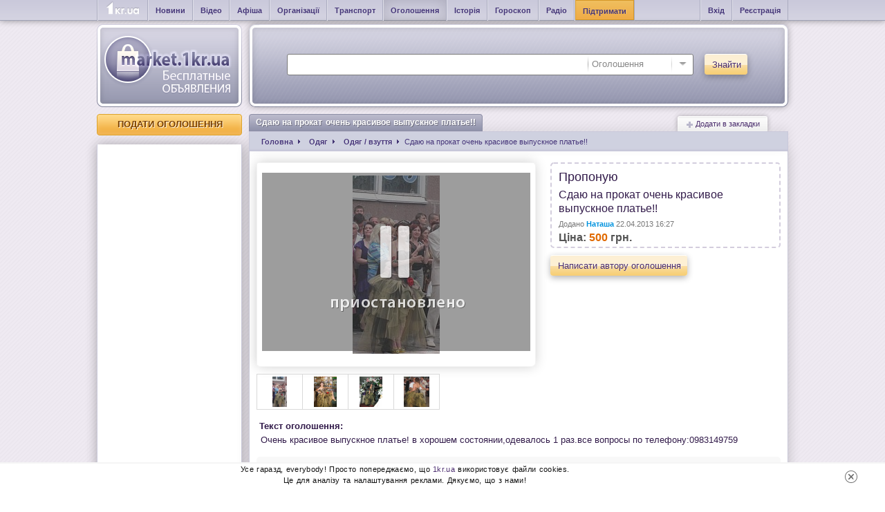

--- FILE ---
content_type: text/html; charset=windows-1251
request_url: https://market.1kr.ua/advert-2923.html
body_size: 6058
content:
 <!DOCTYPE HTML PUBLIC "-//W3C//DTD HTML 4.01 Transitional//EN"
"http://www.w3.org/TR/html4/loose.dtd">
<html id="nojs">
<head>
<title>Сдаю на прокат очень красивое выпускное платье!! | Дошка оголошень Кривий Ріг.</title>
<meta http-equiv="Content-Type" content="text/html; charset=windows-1251">
<meta name = "description" content = "Очень красивое выпускное платье! в хорошем состоянии,одевалось 1 раз.все вопросы по телефону:0983149759">
<meta name = "keywords" content = "">
<meta name="viewport" content="width=device-width, initial-scale=1">
<link rel="image_src" href="https://img.1kr.ua/market_files/files/3854745b/bf2bd0b9/1_258x388_66423_7926db029bd5f0e540ca51642efad21848145_b7e8938607f2851186f1b71eb092c1da2IMG_1367.jpg">
<link rel = "icon" type = "image/png" href="/images/icons/fav.ico">
           <style type = "text/css" media = "screen">@import url("//market.1kr.ua/min/?f=css/emastic.css,css/utils.css,css/style.css,css/form.css,css/comments.css,js/select.css,js/jquery.select.css,js/jquery.modal.css,js/imageareaselect/css/imgareaselect-animated.css,js/lightbox/css/jquery.lightbox-0.5.css,js/lightbox/lightbox.css&s=4ed5435b94127a1ad1dece85c48019ab");</style>  <script type = "text/javascript">
document.documentElement.id = "";
</script>  <script type = "text/javascript">
var logined = false; 
var userId = user_id = 0;
</script>
          <script type = "text/javascript" src="//market.1kr.ua/min/?f=js/jquery-1.6.4.min.js,js/pjax/jquery.pjax.js,js/json.js,js/ie.js,js/jquery.easing.js,js/anytimec.js,js/jquery.cookie.js,js/imageareaselect/scripts/jquery.imgareaselect.js,js/lightbox/js/jquery.lightbox-0.5.js,js/fancybox/jquery.fancybox-1.3.4.js&amp;s=a02e536d46b2a2349d4d434bda7e9dae" ></script>         <script type = "text/javascript" src="//market.1kr.ua/min/?f=js/select.jquery.js,js/jquery.modal.js,js/contentfader.js,js/EventListener.js,js/pagination.js,js/ajaxupload.js,js/m.js&amp;s=2bea37499076d8d29b2176ceb43c4cbb" ></script>  <script type="text/javascript">
$(function() {
//$('body').delegate(function(e) {});
$('a[data-pjax]').pjax('.mainContainer', {
data: {_pjax: true, _pjaxUser: userId}
});
var $anchor = $('#topAnchor');
var $document = $(document);
$('body').bind('pjax:start',function() {
var anchorPosition = $anchor.position();
if ($document.scrollTop() > anchorPosition.top) {
$(document).scrollTop(anchorPosition.top);
}
});
});
</script>
<script type="text/javascript">
var _gaq = _gaq || [];
_gaq.push(['_setAccount', 'UA-24929933-10']);
_gaq.push(['_trackPageview']);
(function() {
var ga = document.createElement('script'); ga.type = 'text/javascript'; ga.async = true;
ga.src = ('https:' == document.location.protocol ? 'https://ssl' : 'http://www') + '.google-analytics.com/ga.js';
var s = document.getElementsByTagName('script')[0]; s.parentNode.insertBefore(ga, s);
})();
(function (tos) {
window.setTimeout(function () {
tos = (function (t) {
return t[0] == 50 ? (parseInt(t[1]) + 1) + ':00' : (t[1] || '0') + ':' + (parseInt(t[0]) + 10);
})(tos.split(':').reverse());
window.pageTracker ? pageTracker._trackEvent('Time', 'Log', tos) : _gaq.push(['_trackEvent', 'Time', 'Log', tos]);
}, 15000);
})('00');
</script>
</head><body>  <script async src="https://www.googletagmanager.com/gtag/js?id=G-VKBK6VS5V6"></script>
<script>
window.dataLayer = window.dataLayer || [];
function gtag(){dataLayer.push(arguments);}
gtag('js', new Date());
gtag('config', 'G-VKBK6VS5V6');
gtag('consent', 'default', {
'ad_storage': 'denied'
});
function consentGranted() {
gtag('consent', 'update', {
'ad_storage': 'granted'
});
}
consentGranted();
</script>
<noindex>
<div class = "nojs">
<div class="content tcenter mtop20"><h1 class = "title">
<div class = "cornerLeft">
<div class = "cornerRight">
Помилка
</div>
</div></h1>
<div class = "tcenter body bigSize">
У Вас не ввімкнено Javascript.
Сайт стане доступним лише після його включення.
</div>
</div>
</div>
</noindex>
<a name="top"></a>
<div class="head-line">
<div class="items">
<div class="cornerLeft"><ul><li>
<div><a title="Новини Кривий Ріг" href="https://1kr.ua" class="logo-ltl">&nbsp;</a></div></li><li>
<div><a title="Новини Кривий Ріг" class="bold" href="https://1kr.ua">Новини</a></div></li><li>
<div><a title="Відео Кривий Ріг" class="bold" href="https://tv.1kr.ua">Відео</a></div></li><li>
<div><a title="Афіша Кривий Ріг" class="bold" href="https://relax.1kr.ua">Афіша</a></div></li><li>
<div><a title="Організації Кривий Ріг" class="bold" href="https://info.1kr.ua">Організації</a></div></li><li>
<div><a title="Транспорт Кривий Ріг" class="bold" href="https://info.1kr.ua/transports.html">Транспорт</a></div></li><li class="active">
<div><a title="Оголошення Кривий Ріг" class="bold" href="https://market.1kr.ua">Оголошення</a></div></li><li>
<div><a title="Історія Кривий Ріг" class="bold" href="https://history.1kr.ua/">Історія</a></div></li><li>
<div><a title="Гороскоп Кривий Ріг" class="bold" href="https://pogoda.1kr.ua/goroskop.html">Гороскоп</a></div></li><li>
<div><a title="Радіо онлайн" class="bold" href="https://radio.1kr.ua">Радіо</a></div></li><li class="btn-support">
<div><a title="Підтримати проект" class="bold" href="https://1kr.ua/ua/donate.html" rel="nofollow">Підтримати</a></div></li></ul>
</div>
<div class="cornerRight"><ul>
<li>
<div>
<a class="bold" href="javascript:void(0);" id="authDialog">Вхід</a>
</div></li>
<li>
 <div><a class="bold" href="https://market.1kr.ua/registration.html">Реєстрація</a></div>
</li></ul>
</div>
<div class="cornerLogin ptop2">
  </div>
<div class="clear"></div>
</div>
</div><table class = "header"><tr><td class = "logo">
<a href="/">
<div class = "logoImage"></div>
</a></td><td class="head">
<div class="cornerLeft">
<div class="cornerRight">
<div class="body">
<div class="menu">
 </div> 
<div class="clear spacer"></div>
<div class="searchBlock"><form action="https://s.1kr.ua/" method="get">
<input type="hidden" name="portal" value="market">
<div class = "searchInput">
<input type = "text" name = "search" value = "" id = "seachInput" class = "query">
<div class = "selectWrapper">
<select style = "width: 150px;" id = "searchPortalSwitch" name = "action"><option value="index">Всі</option><option value="news">Новини</option><option value="newsPhotogallery">Фоторепортажі</option><option value="places">Організації</option><option value="billboards">Афіші</option><option value="photogalleries">Фотозвіти</option><option value="transports">Транспорт</option><option value="market" selected>Оголошення</option><option value="users">Люди</option>
</select>
</div>
</div>
<div class="buttonContainer">
<button type="submit" class="button"><span>Знайти</span></button>
</div></form>
<div class="clear"></div>
</div>
<div class="clear"></div>
</div>
</div>
</div></td></tr></table>
<a name = "top" id = "topAnchor"></a>
<div class = "mainContainer">
<script type = "text/javascript" src="//market.1kr.ua/min/?f=js/checkboxes.js,js/header.js&amp;s=3c1d8b403e73d0a5badc5791c67c43e6" ></script>   <script type = "text/javascript" src="//market.1kr.ua/min/?f=js/viewpage.js&amp;s=d3a6ad3623b426aa43eada5930d9596b" ></script> <table class="wrapper"><tbody><tr><td class="leftSide">
<a href="https://market.1kr.ua/add.html" class="button flat"><span>Подати оголошення</span></a>
<div class="sidebarsSpace"></div>
<div class="sidebar lastAds">
<div class="body" style="height: auto;">  <div id="yandex_ad_R-146380-10" style="width: 200px; height: auto; margin: 0 auto;">
<script async src="//pagead2.googlesyndication.com/pagead/js/adsbygoogle.js"></script>  <ins class="adsbygoogle"
style="display:block"
data-ad-client="ca-pub-6142430079851209"
data-ad-slot="3684970179"
data-ad-format="auto"></ins>
<script>
(adsbygoogle = window.adsbygoogle || []).push({});
</script>
</div>
</div>
</div>
<div class="sidebarsSpace"></div>    <div class="sidebar categories"><h2 class="head">
<div class="cornerLeft">
<div class="cornerRight">
<div class="background">
Категорії
</div>
</div>
</div></h2>
<div class="body"><ul id="category-nav">
<li>
<a href="https://market.1kr.ua/category-31.html">Робота</a>
</li>
<li>
<a href="https://market.1kr.ua/category-24.html">Нерухомість</a>
</li>
<li>
<a href="https://market.1kr.ua/category-26.html">Домашні тварини</a>
</li>
<li>
<a href="https://market.1kr.ua/category-1.html">Авто, мото</a>
</li>
<li>
<a href="https://market.1kr.ua/category-32.html">Знайомства</a>
</li>
<li>
<a href="https://market.1kr.ua/category-33.html">Різне</a>
</li>
<li>
<a href="https://market.1kr.ua/category-15.html">Електроніка</a>
</li>
<li>
<a class="active" href="https://market.1kr.ua/category-25.html">Одяг<i class="menu-arrow"></i></a>
<ul class="sub-category">
<li>
<a class="active" href="https://market.1kr.ua/category-25-151.html">Одяг / взуття</a>
<ul class="sub-category-2">
</ul>
</li>
</ul>
</li>
<li>
<a href="https://market.1kr.ua/category-30.html">Послуги та бізнес</a>
</li>
<li>
<a href="https://market.1kr.ua/category-28.html">Будинок та сад</a>
</li>
<li>
<a href="https://market.1kr.ua/category-29.html">Відпочинок та хобі</a>
</li>
<li>
<a href="https://market.1kr.ua/category-27.html">Дитячий світ</a>
</li>
</ul>
</div>
</div>
<div class="sidebarsSpace"></div>  </td><td class="middleSide">
<div class="contentBox">
<div class="content">
 <a data-item="2923" class="addToBookmarks" href="javascript:void(0)">
<i class="icon plusBookmark"></i>
Додати в закладки
</a>
<h1 class="title">
<div class="cornerLeft">
<div class="cornerRight">
Сдаю на прокат очень красивое выпускное платье!!  </div>
</div></h1>
<div class = "legend"><ul class = "list"><li itemscope itemtype="https://schema.org/Breadcrumb">
<a href="/" itemprop = "url" data-pjax = "1"><span itemprop = "title" class = "breadcrumbTitle">Головна</span></a></li>
<li itemscope itemtype="https://schema.org/Breadcrumb">
 
<a href="https://market.1kr.ua/category-25.html" itemprop = "url" data-pjax = "1"><span itemprop = "title" class = "breadcrumbTitle">Одяг</span></a>
   
 </li>
<li itemscope itemtype="https://schema.org/Breadcrumb">
   
 <a href="https://market.1kr.ua/category-25-151.html" itemprop = "url" data-pjax = "1"><span itemprop = "title" class = "breadcrumbTitle">Одяг / взуття</span></a>
 </li>
<li><span itemprop = "title">Сдаю на прокат очень красивое выпускное платье!!</span></li></ul>
</div>
<div class="body" itemscope itemtype="https://schema.org/Product">
<div class="photoBlock">
 <div class="paused"></div> <div class="mainImg">
<a href="https://img.1kr.ua/market_files/files/3854745b/bf2bd0b9/1_258x388_66423_7926db029bd5f0e540ca51642efad21848145_b7e8938607f2851186f1b71eb092c1da2IMG_1367.jpg">
<img itemprop="image" src="https://img.1kr.ua/market_files/files/3854745b/bf2bd0b9/1_258x388_66423_7926db029bd5f0e540ca51642efad21848145_b7e8938607f2851186f1b71eb092c1da2IMG_1367.jpg">
</a>
</div>
<div class="clear ptop10"></div>
 <div class="advertImages"><ul id="imagesAdvert">
<li data-thumb="https://img.1kr.ua/market_files/files/3854745b/bf2bd0b9/1_258x388_66423_7926db029bd5f0e540ca51642efad21848145_b7e8938607f2851186f1b71eb092c1da2IMG_1367.jpg" >
<img src="https://img.1kr.ua/market_files/files/3854745b/bf2bd0b9/1_44x59_66423_7926db029bd5f0e540ca51642efad21848145_b7e8938607f2851186f1b71eb092c1da2IMG_1367.jpg"></li>
<li data-thumb="https://img.1kr.ua/market_files/files/3854745b/bf2bd0b9/1_258x388_66424_7926db029bd5f0e540ca51642efad21848146_0d4b212d8a8c13ed47521c3630b229aex_8c77e0ca.jpg" >
<img src="https://img.1kr.ua/market_files/files/3854745b/bf2bd0b9/1_44x59_66424_7926db029bd5f0e540ca51642efad21848146_0d4b212d8a8c13ed47521c3630b229aex_8c77e0ca.jpg"></li>
<li data-thumb="https://img.1kr.ua/market_files/files/3854745b/bf2bd0b9/1_258x388_66425_7926db029bd5f0e540ca51642efad21848147_fbe697d252fb8b7e797b1bd5fac3c826IMG_5095.jpg" >
<img src="https://img.1kr.ua/market_files/files/3854745b/bf2bd0b9/1_44x59_66425_7926db029bd5f0e540ca51642efad21848147_fbe697d252fb8b7e797b1bd5fac3c826IMG_5095.jpg"></li>
<li data-thumb="https://img.1kr.ua/market_files/files/3854745b/bf2bd0b9/1_258x388_66426_7926db029bd5f0e540ca51642efad21848148_1ea2811890e2fbfbcf8dab9312cd1a90IMG_1374.jpg" class="last-child">
<img src="https://img.1kr.ua/market_files/files/3854745b/bf2bd0b9/1_44x59_66426_7926db029bd5f0e540ca51642efad21848148_1ea2811890e2fbfbcf8dab9312cd1a90IMG_1374.jpg"></li>
</ul>
<div class="clear"></div>
</div>
 </div>
<div class="data">
<div class="advertShortInfo">
<div class="caption"><span class="first">Пропоную</span> <span itemprop="name">Сдаю на прокат очень красивое выпускное платье!!</span></div>
<div class="info">Додано <span class="username bold">Наташа</span> 22.04.2013 16:27</div>
 <div class="price-info" itemprop="offers" itemscope itemtype="https://schema.org/Offer">
 Ціна:
 <span class="price" itemprop="price" content="500">500</span> <span id="currency">грн.</span>
<meta itemprop="priceCurrency" content="UAH" />
  </div>
 </div>
 <div class="advertButton">
 <button id="sendMessage" data-item="2923" data-userId="8075" data-userLogin=" Наташа" type="button" class="button"><span>Написати автору оголошення</span></button>
 </div>
</div>
<div class="clear"></div>
<div class="data">
<div class="advertDescription">
<div class="caption">Текст оголошення:</div>
<div class="text" itemprop="description">Очень красивое выпускное платье! в хорошем состоянии,одевалось 1 раз.все вопросы по телефону:0983149759</div>
</div>
<div class="advertOwner">
<div class="caption">Контактні дані:</div><dl id="advert-user-data" data-id="2923">
<dt class="property fleft">Продавець:</dt><dd class="">Наташа</dd>
 
<dt class="property fleft">тел:</dt><dd class="" data-action="tel">0983149759</dd>
 <dt class="property fleft">email:</dt><dd class="showvalues" data-action="email">показать</dd>
  <dt class="property fleft">skype:</dt><dd class="showvalues" data-action="skype">показать</dd>
</dl>
</div>
</div>
 </div>
</div>
 <div class = "clear ptop10"></div>
<div class = "content"><h2 class = "title">
<div class = "cornerLeft">
<div class = "cornerRight">
<div class = "preventOverflow">
Коментарі
</div>
</div>
</div></h2>
<div class = "body">
<a name="comment"></a>
<a class="blueSmallButton" id="addComment" href="#addCommentMsg">Коментувати</a>
<div class="comments pleft10 pright10"><ul class="commentsList">
</ul>
</div>
   <a name="addCommentMsg" id="get"></a>
<div id="advertId" class="comment-form comments" data-advertId="2923">   <label class="addCommentBar">Ім'я:
<input class="input" id="name_comment" type="text" name="name" value="" placeholder="">
</label>
 <label class="addCommentBar">Повідомлення:<textarea class="input" id="body_comment" rows="4" name="body"></textarea></label>
 <button id="butt_capcha" class="button" type="button"><span>Надіслати</span></button>
<table class="profileTable" id="div_capcha" style="display: none;"><tbody><tr><td class="property"></td><td class="value">
<script type = "text/javascript">
$(function() {
var captchaUrl = "index.php?page=captcha";
$("#captchaUpdate").click(function(e) {
e.preventDefault();
$("#captchaImg").attr('src', captchaUrl  + '&' + Math.random());
});
});
</script>
<img src = "index.php?page=captcha" id = "captchaImg">
<div style = "cursor: pointer" id = "captchaUpdate">Отримати інший код</div>
<div class = "ptop10"></div>
<div>Введіть текст на малюнку:</div>
<input class="input" type = "text" id="captcha" name = "captcha">
<div class="ptop10"><button class="button" id="butt_sub" type="button"><span>Надіслати</span></button></div></td><td class="error"></td></tr></tbody></table>
</div>
<div class="clear"></div>
</div>
</div>
 </div></td></tr></tbody></table>  <div class="clear"></div><table class="wrapper"><tbody><tr class="footer"><td class="leftSide">
<a href="https://1kr.ua" title="" data-title="На головну"><div class="mainLogo"></div></a></td><td class="middleSide">
<div class="ptop20"></div>
<a href="#top" class="gotoTop">Вгору</a>
<span class="section toupper">Категорії</span>
<div class="categories">
 <a href="https://market.1kr.ua/category-31.html">Робота</a>,   <a href="https://market.1kr.ua/category-24.html">Нерухомість</a>,   <a href="https://market.1kr.ua/category-26.html">Домашні тварини</a>,   <a href="https://market.1kr.ua/category-1.html">Авто, мото</a>,   <a href="https://market.1kr.ua/category-32.html">Знайомства</a>,   <a href="https://market.1kr.ua/category-33.html">Різне</a>,   <a href="https://market.1kr.ua/category-15.html">Електроніка</a>,   <a href="https://market.1kr.ua/category-25.html">Одяг</a>,   <a href="https://market.1kr.ua/category-30.html">Послуги та бізнес</a>,   <a href="https://market.1kr.ua/category-28.html">Будинок та сад</a>,   <a href="https://market.1kr.ua/category-29.html">Відпочинок та хобі</a>,   <a href="https://market.1kr.ua/category-27.html">Дитячий світ</a>  </div>
<div class="clear ptop10"></div>
 
<div class="clear ptop10"></div>
<div class="legal">
Всі торгові марки, товарні знаки, емблеми та логотипи, які використовуються або представлені на цьому сайті адміністрацією,
є зареєстрованими чи незареєстрованими торговими знаками та належать правовласникам.
Вони не можуть бути розглянуті як надання користувачам права на використання без письмового на те дозволу.
Повне чи часткове копіювання матеріалів без відкритого для пошукових систем гіперпосилання джерело заборонено.
</div>
 <div class="clear ptop10"></div>
<div class="copyright">
Copyright &copy; 2010 - 2026 Всі права захищені
</div>
<div class="rules">
<a href="https://market.1kr.ua/static_page.html?id=2">Умови використання</a>
<span class="separator"></span>
<a href="https://market.1kr.ua/contact.html">Зворотній зв'язок</a>
<span class="separator"></span>
<a href="https://market.1kr.ua/static_page.html?id=6">Допомога</a>
</div>
<div class="clear"></div></td></tr></tbody></table>
<div class = "clear ptop10"></div>
</div>
 <div id = "authorization" class = "authorization" style = "display: none">
<div class = "header gray"><span>Увійдіть</span> або <a href="https://market.1kr.ua/registration.html" class = "">зареєструйтесь</a></div><table class = "fields"><tbody><tr><td class = "pleft10"><form method = "post" action="https://market.1kr.ua/authorization.html?action=auth">
<div class = "bold fs12 nowrap pbottom5 darkBlue">Ви зареєстровані на 1KR?</div>
<label>
<div class="label gray">E-mail</div>
<input class = "input" type = "text" name = "login" value = "">
</label>
<div class = "ptop10"></div>
<label>
<div class="label gray">Пароль</div>
<input class = "input" type = "password" name = "password" value = "">
</label>
<div class = "clear ptop10"></div>
<div class="fleft">
</div>
<div class="fright">
<label class = "rememberMe label"><a href="https://market.1kr.ua/forgot.html" class = "forgotPassword allHover">Забули пароль?</a></label>
</div>
<div class = "clear"></div>
<div class = "ptop10"></div>
<a class = "loginButton enter" href="#login"></a>
<a class = "loginButton registration fright" href="https://market.1kr.ua/registration.html"></a>
<div class = "clear"></div></form></td></tr></tbody></table>
</div>
 <noindex>
<aside class="c-cookies-box">
<div class="c-cookies">
<div class="c-cookies-container"><p>
Усе гаразд, everybody! Просто попереджаємо, що <a href="//1kr.ua">1kr.ua</a> використовує файли cookies.<br>
Це для аналізу та налаштування реклами. Дякуємо, що з нами!</p>
</div>
<div class="c-cookies-btn"></div>
<div class="clearfix"></div>
</div>
</aside>
</noindex><script>(function(){function c(){var b=a.contentDocument||a.contentWindow.document;if(b){var d=b.createElement('script');d.innerHTML="window.__CF$cv$params={r:'9c321ad8599d1210',t:'MTc2OTI4NDY5OA=='};var a=document.createElement('script');a.src='/cdn-cgi/challenge-platform/scripts/jsd/main.js';document.getElementsByTagName('head')[0].appendChild(a);";b.getElementsByTagName('head')[0].appendChild(d)}}if(document.body){var a=document.createElement('iframe');a.height=1;a.width=1;a.style.position='absolute';a.style.top=0;a.style.left=0;a.style.border='none';a.style.visibility='hidden';document.body.appendChild(a);if('loading'!==document.readyState)c();else if(window.addEventListener)document.addEventListener('DOMContentLoaded',c);else{var e=document.onreadystatechange||function(){};document.onreadystatechange=function(b){e(b);'loading'!==document.readyState&&(document.onreadystatechange=e,c())}}}})();</script></body>
</html>

--- FILE ---
content_type: text/html; charset=utf-8
request_url: https://www.google.com/recaptcha/api2/aframe
body_size: 267
content:
<!DOCTYPE HTML><html><head><meta http-equiv="content-type" content="text/html; charset=UTF-8"></head><body><script nonce="WxEf2mgT8i3BIiQM-qHoHg">/** Anti-fraud and anti-abuse applications only. See google.com/recaptcha */ try{var clients={'sodar':'https://pagead2.googlesyndication.com/pagead/sodar?'};window.addEventListener("message",function(a){try{if(a.source===window.parent){var b=JSON.parse(a.data);var c=clients[b['id']];if(c){var d=document.createElement('img');d.src=c+b['params']+'&rc='+(localStorage.getItem("rc::a")?sessionStorage.getItem("rc::b"):"");window.document.body.appendChild(d);sessionStorage.setItem("rc::e",parseInt(sessionStorage.getItem("rc::e")||0)+1);localStorage.setItem("rc::h",'1769284703630');}}}catch(b){}});window.parent.postMessage("_grecaptcha_ready", "*");}catch(b){}</script></body></html>